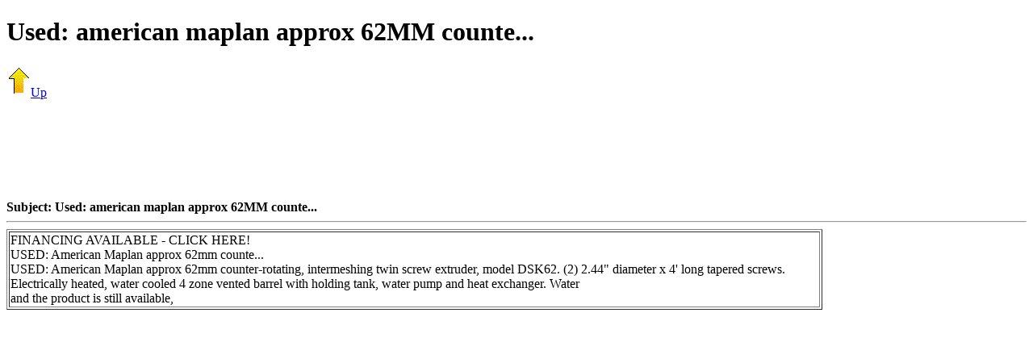

--- FILE ---
content_type: text/html
request_url: http://www.lislesurplus.com/U/Used_-american-maplan-approx-62MM-counte/
body_size: 1989
content:

<!DOCTYPE HTML PUBLIC "-//W3C//DTD HTML 4.01 Frameset//EN" "http://www.w3.org/TR/html4/frameset.dtd">
<HTML>
  <HEAD>
    <TITLE>Used: american maplan approx 62MM counte...</TITLE>
	<meta name="viewport" content="width=device-width, initial-scale=1">
  </HEAD>
<BODY>
<H1>Used: american maplan approx 62MM counte...</H1>

<A HREF="../"><IMG SRC="/images/up.gif" ALT=Up BORDER=0>Up</A><P>
<CENTER>
<script type="text/javascript"><!--
google_ad_client = "pub-8694853875199153";
google_ad_width = 728;
google_ad_height = 90;
google_ad_format = "728x90_as";
google_ad_type = "text_image";
google_ad_channel ="";
google_color_border = "F2F2F2";
google_color_bg = "f2f2f2";
google_color_link = "0000FF";
google_color_url = "008000";
google_color_text = "000000";
//--></script>
<script type="text/javascript"
  src="http://pagead2.googlesyndication.com/pagead/show_ads.js">
</script>
</CENTER><BR>

<B>Subject: Used: american maplan approx 62MM counte...</B><HR>
<TABLE BGCOLOR=WHITE BORDER=1 WIDTH=80%>
  <TR>
    <TD>
      FINANCING AVAILABLE - CLICK HERE!<BR>
USED: American Maplan approx 62mm counte...<BR>
USED: American Maplan approx 62mm counter-rotating, intermeshing twin screw extruder, model DSK62. (2) 2.44" diameter x 4' long tapered screws. Electrically heated, water cooled 4 zone vented barrel with holding tank, water pump and heat exchanger. Water<BR>
and the product is still available,
    </TD>
  </TR>
</TABLE>
<BR><script type="text/javascript"><!--
google_ad_client = "pub-8694853875199153";
google_ad_width = 468;
google_ad_height = 15;
google_ad_format = "468x15_0ads_al";
//2006-10-25: homepage
google_ad_channel = "2841721342";
google_color_border = "FFFFFF";
google_color_bg = "f8f8f8";
google_color_link = "0000FF";
google_color_text = "000000";
google_color_url = "008000";
//--></script>
<script type="text/javascript"
  src="http://pagead2.googlesyndication.com/pagead/show_ads.js">
</script>
<BR>




--- FILE ---
content_type: text/html; charset=utf-8
request_url: https://www.google.com/recaptcha/api2/aframe
body_size: 269
content:
<!DOCTYPE HTML><html><head><meta http-equiv="content-type" content="text/html; charset=UTF-8"></head><body><script nonce="bULNlGj4Zuqxz79CSubxTA">/** Anti-fraud and anti-abuse applications only. See google.com/recaptcha */ try{var clients={'sodar':'https://pagead2.googlesyndication.com/pagead/sodar?'};window.addEventListener("message",function(a){try{if(a.source===window.parent){var b=JSON.parse(a.data);var c=clients[b['id']];if(c){var d=document.createElement('img');d.src=c+b['params']+'&rc='+(localStorage.getItem("rc::a")?sessionStorage.getItem("rc::b"):"");window.document.body.appendChild(d);sessionStorage.setItem("rc::e",parseInt(sessionStorage.getItem("rc::e")||0)+1);localStorage.setItem("rc::h",'1762260140899');}}}catch(b){}});window.parent.postMessage("_grecaptcha_ready", "*");}catch(b){}</script></body></html>